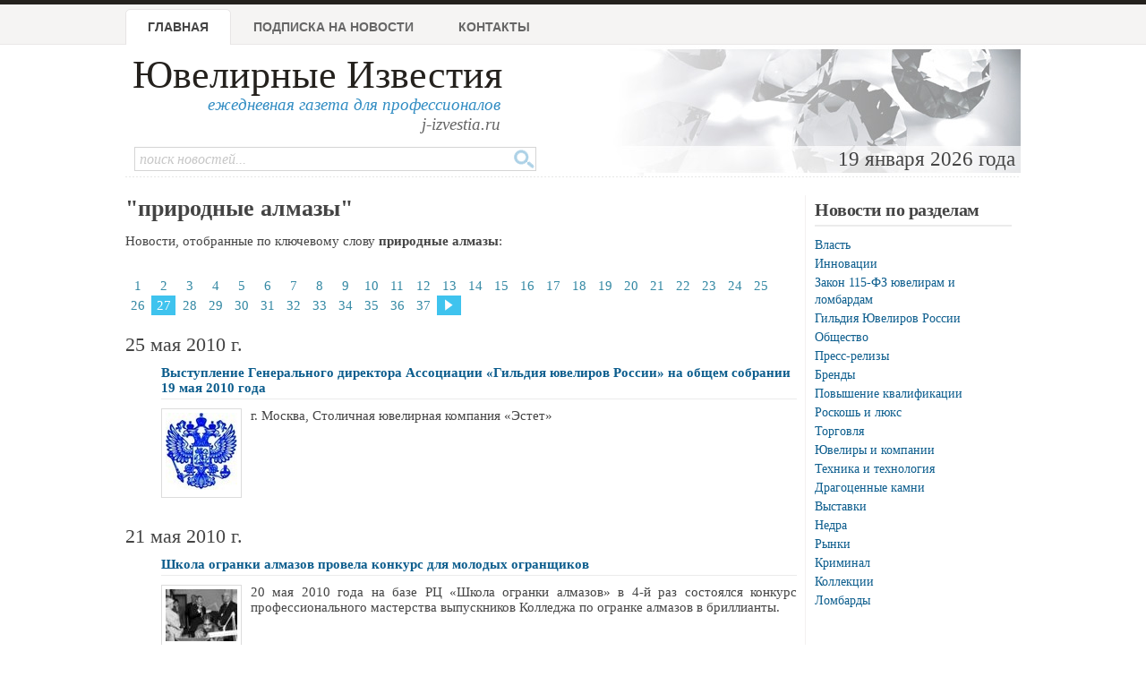

--- FILE ---
content_type: text/html; charset=windows-1251
request_url: http://www.jewellerynews.ru/keywords/?keyword=%EF%F0%E8%F0%EE%E4%ED%FB%E5%20%E0%EB%EC%E0%E7%FB&page=26
body_size: 4886
content:
<!DOCTYPE html PUBLIC "-//W3C//DTD XHTML 1.0 Strict//EN" "http://www.w3.org/TR/xhtml1/DTD/xhtml1-strict.dtd">
<html xmlns="http://www.w3.org/1999/xhtml">
<head>
	<meta http-equiv="Content-Type" content="text/html; charset=windows-1251">
	<title>природные алмазы - Новости ювелирной отрасли - Ювелирные известия</title>
	<meta name="author" content="Information Group JR, 2004-2015">
	<meta name="keywords" content="газета,ювелир,ювелирный,новости,новости ювелирной отрасли,реклама,золото,серебро,платина,криминал, события, бизнес,гильдия ювелиров,алмаз,драгоценный камень">
	<meta name="description" content="Новости с ключевым словом &quot;природные алмазы&quot;: Выступление Генерального директора Ассоциации  «Гильдия ювелиров России» на общем собрании 19 мая 2010 года, Школа огранки алмазов провела конкурс для молодых огранщиков, Вышел новый справочник «Бриллианты: классификация, стандарты качества», «Под натиском китайской синтетики может кардинально измениться ситуация в алмазно-бриллиантовом комплексе»">
	<link rel="shortcut icon" href="/favicon.ico" type="image/x-icon" />
	<link rel="stylesheet" type="text/css" href="/css/advanced_styles.css">
	<link rel="stylesheet" type="text/css" href="/css/layout.css?20181001">
	<link rel="stylesheet" type="text/css" href="/css/styles.css?20181001">
	<link rel="stylesheet" type="text/css" href="/css/mobile.css?20181001">
	<link rel="stylesheet" type="text/css" href="/css/shadowbox.css">
	<!-- Yandex.RTB -->
	<script>window.yaContextCb=window.yaContextCb||[]</script>
	<script src="https://yandex.ru/ads/system/context.js" async></script>

</head>

<body>

	<!--document_search_ignore-->
	
	<div id=pageHeader>
		<div id="pageHeaderContent">
			<h1><a href="/">Ювелирные Известия</a></h1>
			<p class=pright>ежедневная газета для профессионалов<br>
			<span style='color: #666'>j-izvestia.ru</a></p>

			<ul id=mainMenu>
				<li id=current><a href="/">Главная</a>
				<li ><a href="/process/podpiska1.html">Подписка на новости</a>
				<!--<li ><a href="/process/sponsor.html">Партнеры</a> -->
				<li ><a href="/process/contacts.html">Контакты</a>
				<!-- <li ><a href="/process/advertising.html">Услуги и реклама </a> -->
			</ul>

			<div class=clearBoth></div>
			<div id="headerImage">
				19 января 2026 года&nbsp;
			</div>

			<form id="quickSearch" action="/process/search.html" method="GET">
				<input type="hidden" name="action" value="search">
				<input class="tbox" type="text" name="query" placeholder="поиск новостей...">
				<input class="btn" type="submit" title="Поиск" value="" />
			</form>

		</div>
	</div>

	<div class=bodySeparator>&nbsp;</div>

	<div id=bodyWrapper>
		<div id=pageBody class="twoColumns">
	<h1>"природные алмазы"</h1>
	<p>Новости, отобранные по ключевому слову <b>природные алмазы</b>:</p>
<div id=newsPagesList>			<a  href="/keywords/?keyword=%EF%F0%E8%F0%EE%E4%ED%FB%E5%20%E0%EB%EC%E0%E7%FB">1</a>
			<a  href="/keywords/?keyword=%EF%F0%E8%F0%EE%E4%ED%FB%E5%20%E0%EB%EC%E0%E7%FB&page=1">2</a>
			<a  href="/keywords/?keyword=%EF%F0%E8%F0%EE%E4%ED%FB%E5%20%E0%EB%EC%E0%E7%FB&page=2">3</a>
			<a  href="/keywords/?keyword=%EF%F0%E8%F0%EE%E4%ED%FB%E5%20%E0%EB%EC%E0%E7%FB&page=3">4</a>
			<a  href="/keywords/?keyword=%EF%F0%E8%F0%EE%E4%ED%FB%E5%20%E0%EB%EC%E0%E7%FB&page=4">5</a>
			<a  href="/keywords/?keyword=%EF%F0%E8%F0%EE%E4%ED%FB%E5%20%E0%EB%EC%E0%E7%FB&page=5">6</a>
			<a  href="/keywords/?keyword=%EF%F0%E8%F0%EE%E4%ED%FB%E5%20%E0%EB%EC%E0%E7%FB&page=6">7</a>
			<a  href="/keywords/?keyword=%EF%F0%E8%F0%EE%E4%ED%FB%E5%20%E0%EB%EC%E0%E7%FB&page=7">8</a>
			<a  href="/keywords/?keyword=%EF%F0%E8%F0%EE%E4%ED%FB%E5%20%E0%EB%EC%E0%E7%FB&page=8">9</a>
			<a  href="/keywords/?keyword=%EF%F0%E8%F0%EE%E4%ED%FB%E5%20%E0%EB%EC%E0%E7%FB&page=9">10</a>
			<a  href="/keywords/?keyword=%EF%F0%E8%F0%EE%E4%ED%FB%E5%20%E0%EB%EC%E0%E7%FB&page=10">11</a>
			<a  href="/keywords/?keyword=%EF%F0%E8%F0%EE%E4%ED%FB%E5%20%E0%EB%EC%E0%E7%FB&page=11">12</a>
			<a  href="/keywords/?keyword=%EF%F0%E8%F0%EE%E4%ED%FB%E5%20%E0%EB%EC%E0%E7%FB&page=12">13</a>
			<a  href="/keywords/?keyword=%EF%F0%E8%F0%EE%E4%ED%FB%E5%20%E0%EB%EC%E0%E7%FB&page=13">14</a>
			<a  href="/keywords/?keyword=%EF%F0%E8%F0%EE%E4%ED%FB%E5%20%E0%EB%EC%E0%E7%FB&page=14">15</a>
			<a  href="/keywords/?keyword=%EF%F0%E8%F0%EE%E4%ED%FB%E5%20%E0%EB%EC%E0%E7%FB&page=15">16</a>
			<a  href="/keywords/?keyword=%EF%F0%E8%F0%EE%E4%ED%FB%E5%20%E0%EB%EC%E0%E7%FB&page=16">17</a>
			<a  href="/keywords/?keyword=%EF%F0%E8%F0%EE%E4%ED%FB%E5%20%E0%EB%EC%E0%E7%FB&page=17">18</a>
			<a  href="/keywords/?keyword=%EF%F0%E8%F0%EE%E4%ED%FB%E5%20%E0%EB%EC%E0%E7%FB&page=18">19</a>
			<a  href="/keywords/?keyword=%EF%F0%E8%F0%EE%E4%ED%FB%E5%20%E0%EB%EC%E0%E7%FB&page=19">20</a>
			<a  href="/keywords/?keyword=%EF%F0%E8%F0%EE%E4%ED%FB%E5%20%E0%EB%EC%E0%E7%FB&page=20">21</a>
			<a  href="/keywords/?keyword=%EF%F0%E8%F0%EE%E4%ED%FB%E5%20%E0%EB%EC%E0%E7%FB&page=21">22</a>
			<a  href="/keywords/?keyword=%EF%F0%E8%F0%EE%E4%ED%FB%E5%20%E0%EB%EC%E0%E7%FB&page=22">23</a>
			<a  href="/keywords/?keyword=%EF%F0%E8%F0%EE%E4%ED%FB%E5%20%E0%EB%EC%E0%E7%FB&page=23">24</a>
			<a  href="/keywords/?keyword=%EF%F0%E8%F0%EE%E4%ED%FB%E5%20%E0%EB%EC%E0%E7%FB&page=24">25</a>
			<a  href="/keywords/?keyword=%EF%F0%E8%F0%EE%E4%ED%FB%E5%20%E0%EB%EC%E0%E7%FB&page=25">26</a>
			<a class=current href="/keywords/?keyword=%EF%F0%E8%F0%EE%E4%ED%FB%E5%20%E0%EB%EC%E0%E7%FB&page=26">27</a>
			<a  href="/keywords/?keyword=%EF%F0%E8%F0%EE%E4%ED%FB%E5%20%E0%EB%EC%E0%E7%FB&page=27">28</a>
			<a  href="/keywords/?keyword=%EF%F0%E8%F0%EE%E4%ED%FB%E5%20%E0%EB%EC%E0%E7%FB&page=28">29</a>
			<a  href="/keywords/?keyword=%EF%F0%E8%F0%EE%E4%ED%FB%E5%20%E0%EB%EC%E0%E7%FB&page=29">30</a>
			<a  href="/keywords/?keyword=%EF%F0%E8%F0%EE%E4%ED%FB%E5%20%E0%EB%EC%E0%E7%FB&page=30">31</a>
			<a  href="/keywords/?keyword=%EF%F0%E8%F0%EE%E4%ED%FB%E5%20%E0%EB%EC%E0%E7%FB&page=31">32</a>
			<a  href="/keywords/?keyword=%EF%F0%E8%F0%EE%E4%ED%FB%E5%20%E0%EB%EC%E0%E7%FB&page=32">33</a>
			<a  href="/keywords/?keyword=%EF%F0%E8%F0%EE%E4%ED%FB%E5%20%E0%EB%EC%E0%E7%FB&page=33">34</a>
			<a  href="/keywords/?keyword=%EF%F0%E8%F0%EE%E4%ED%FB%E5%20%E0%EB%EC%E0%E7%FB&page=34">35</a>
			<a  href="/keywords/?keyword=%EF%F0%E8%F0%EE%E4%ED%FB%E5%20%E0%EB%EC%E0%E7%FB&page=35">36</a>
			<a  href="/keywords/?keyword=%EF%F0%E8%F0%EE%E4%ED%FB%E5%20%E0%EB%EC%E0%E7%FB&page=36">37</a>
			<a class=current href="/keywords/?keyword=%EF%F0%E8%F0%EE%E4%ED%FB%E5%20%E0%EB%EC%E0%E7%FB&page=27"><img src="/images/next-page.gif" width=9 height=20 class=noborder></a>
</div>
		<div class=newsListItem>
			<div class=newsItemDate>25 мая 2010 г.</div> 
			<h4><a href="/2010/05/vystuplenie-generalnogo-direktora-associacii-gildiya-yuvelirov-rossii-na-obshhem-sobranii-19-maya-2010-goda/12302/">Выступление Генерального директора Ассоциации  «Гильдия ювелиров России» на общем собрании 19 мая 2010 года</a></h4>
			<div class=newsItemImage>
				<a href="/2010/05/vystuplenie-generalnogo-direktora-associacii-gildiya-yuvelirov-rossii-na-obshhem-sobranii-19-maya-2010-goda/12302/"><img src="http://www.juvelinet.ru/news/images/2010/12302_thumb.jpg"></a>
			</div>
			<div class=newsItemPreview>г. Москва, Столичная ювелирная компания «Эстет»</div>
			<div class=newsItemDetails></div>
		<div class=clearBoth></div>
		</div>
		<center></center>
	
		<div class=newsListItem>
			<div class=newsItemDate>21 мая 2010 г.</div> 
			<h4><a href="/2010/05/shkola-ogranki-almazov-provela-konkurs-dlya-molodyh-ogranshhikov/12287/">Школа огранки алмазов провела конкурс для молодых огранщиков</a></h4>
			<div class=newsItemImage>
				<a href="/2010/05/shkola-ogranki-almazov-provela-konkurs-dlya-molodyh-ogranshhikov/12287/"><img src="http://www.juvelinet.ru/news/images/2010/12287_thumb.jpg"></a>
			</div>
			<div class=newsItemPreview>20 мая 2010 года на базе РЦ «Школа огранки алмазов» в 4-й раз состоялся конкурс профессионального мастерства выпускников Колледжа по огранке алмазов в бриллианты.</div>
			<div class=newsItemDetails></div>
		<div class=clearBoth></div>
		</div>
		<center></center>
	
		<div class=newsListItem>
			<div class=newsItemDate>18 мая 2010 г.</div> 
			<h4><a href="/2010/05/vyshel-novyj-spravochnik-brillianty-klassifikaciya-standarty-kachestva/12277/">Вышел новый справочник «Бриллианты: классификация, стандарты качества»</a></h4>
			<div class=newsItemImage>
				<a href="/2010/05/vyshel-novyj-spravochnik-brillianty-klassifikaciya-standarty-kachestva/12277/"><img src="http://www.juvelinet.ru/news/images/2010/12277_thumb.jpg"></a>
			</div>
			<div class=newsItemPreview>Справочник «Бриллианты: классификация, стандарты качества», издание второе, переработанное и дополненное, содержит подробное описание основных свойств ограненного алмаза – бриллианта. Он сформирован на основе введенного в 2008 году ГОСТа З 52913 – 2008.</div>
			<div class=newsItemDetails></div>
		<div class=clearBoth></div>
		</div>
		<center></center>
	
		<div class=newsListItem>
			<div class=newsItemDate>17 мая 2010 г.</div> 
			<h4><a href="/2010/05/pod-natiskom-kitajskoj-sintetiki-mozhet-kardinalno-izmenitsya-situaciya-v-almazno-brilliantovom-komplekse/12271/">«Под натиском китайской синтетики может кардинально измениться ситуация в алмазно-бриллиантовом комплексе»</a></h4>
			<div class=newsItemImage>
				<a href="/2010/05/pod-natiskom-kitajskoj-sintetiki-mozhet-kardinalno-izmenitsya-situaciya-v-almazno-brilliantovom-komplekse/12271/"><img src="http://www.juvelinet.ru/news/images/2010/12271_thumb.jpg"></a>
			</div>
			<div class=newsItemPreview>На вопросы корреспондента Rough&Polished отвечает заведующая лабораторией синтеза алмазов и композиционных материалов, доктор технических наук, профессор А. В. Ножкина.</div>
			<div class=newsItemDetails></div>
		<div class=clearBoth></div>
		</div>
		<center></center>
	<div id=newsPagesList>			<a  href="/keywords/?keyword=%EF%F0%E8%F0%EE%E4%ED%FB%E5%20%E0%EB%EC%E0%E7%FB">1</a>
			<a  href="/keywords/?keyword=%EF%F0%E8%F0%EE%E4%ED%FB%E5%20%E0%EB%EC%E0%E7%FB&page=1">2</a>
			<a  href="/keywords/?keyword=%EF%F0%E8%F0%EE%E4%ED%FB%E5%20%E0%EB%EC%E0%E7%FB&page=2">3</a>
			<a  href="/keywords/?keyword=%EF%F0%E8%F0%EE%E4%ED%FB%E5%20%E0%EB%EC%E0%E7%FB&page=3">4</a>
			<a  href="/keywords/?keyword=%EF%F0%E8%F0%EE%E4%ED%FB%E5%20%E0%EB%EC%E0%E7%FB&page=4">5</a>
			<a  href="/keywords/?keyword=%EF%F0%E8%F0%EE%E4%ED%FB%E5%20%E0%EB%EC%E0%E7%FB&page=5">6</a>
			<a  href="/keywords/?keyword=%EF%F0%E8%F0%EE%E4%ED%FB%E5%20%E0%EB%EC%E0%E7%FB&page=6">7</a>
			<a  href="/keywords/?keyword=%EF%F0%E8%F0%EE%E4%ED%FB%E5%20%E0%EB%EC%E0%E7%FB&page=7">8</a>
			<a  href="/keywords/?keyword=%EF%F0%E8%F0%EE%E4%ED%FB%E5%20%E0%EB%EC%E0%E7%FB&page=8">9</a>
			<a  href="/keywords/?keyword=%EF%F0%E8%F0%EE%E4%ED%FB%E5%20%E0%EB%EC%E0%E7%FB&page=9">10</a>
			<a  href="/keywords/?keyword=%EF%F0%E8%F0%EE%E4%ED%FB%E5%20%E0%EB%EC%E0%E7%FB&page=10">11</a>
			<a  href="/keywords/?keyword=%EF%F0%E8%F0%EE%E4%ED%FB%E5%20%E0%EB%EC%E0%E7%FB&page=11">12</a>
			<a  href="/keywords/?keyword=%EF%F0%E8%F0%EE%E4%ED%FB%E5%20%E0%EB%EC%E0%E7%FB&page=12">13</a>
			<a  href="/keywords/?keyword=%EF%F0%E8%F0%EE%E4%ED%FB%E5%20%E0%EB%EC%E0%E7%FB&page=13">14</a>
			<a  href="/keywords/?keyword=%EF%F0%E8%F0%EE%E4%ED%FB%E5%20%E0%EB%EC%E0%E7%FB&page=14">15</a>
			<a  href="/keywords/?keyword=%EF%F0%E8%F0%EE%E4%ED%FB%E5%20%E0%EB%EC%E0%E7%FB&page=15">16</a>
			<a  href="/keywords/?keyword=%EF%F0%E8%F0%EE%E4%ED%FB%E5%20%E0%EB%EC%E0%E7%FB&page=16">17</a>
			<a  href="/keywords/?keyword=%EF%F0%E8%F0%EE%E4%ED%FB%E5%20%E0%EB%EC%E0%E7%FB&page=17">18</a>
			<a  href="/keywords/?keyword=%EF%F0%E8%F0%EE%E4%ED%FB%E5%20%E0%EB%EC%E0%E7%FB&page=18">19</a>
			<a  href="/keywords/?keyword=%EF%F0%E8%F0%EE%E4%ED%FB%E5%20%E0%EB%EC%E0%E7%FB&page=19">20</a>
			<a  href="/keywords/?keyword=%EF%F0%E8%F0%EE%E4%ED%FB%E5%20%E0%EB%EC%E0%E7%FB&page=20">21</a>
			<a  href="/keywords/?keyword=%EF%F0%E8%F0%EE%E4%ED%FB%E5%20%E0%EB%EC%E0%E7%FB&page=21">22</a>
			<a  href="/keywords/?keyword=%EF%F0%E8%F0%EE%E4%ED%FB%E5%20%E0%EB%EC%E0%E7%FB&page=22">23</a>
			<a  href="/keywords/?keyword=%EF%F0%E8%F0%EE%E4%ED%FB%E5%20%E0%EB%EC%E0%E7%FB&page=23">24</a>
			<a  href="/keywords/?keyword=%EF%F0%E8%F0%EE%E4%ED%FB%E5%20%E0%EB%EC%E0%E7%FB&page=24">25</a>
			<a  href="/keywords/?keyword=%EF%F0%E8%F0%EE%E4%ED%FB%E5%20%E0%EB%EC%E0%E7%FB&page=25">26</a>
			<a class=current href="/keywords/?keyword=%EF%F0%E8%F0%EE%E4%ED%FB%E5%20%E0%EB%EC%E0%E7%FB&page=26">27</a>
			<a  href="/keywords/?keyword=%EF%F0%E8%F0%EE%E4%ED%FB%E5%20%E0%EB%EC%E0%E7%FB&page=27">28</a>
			<a  href="/keywords/?keyword=%EF%F0%E8%F0%EE%E4%ED%FB%E5%20%E0%EB%EC%E0%E7%FB&page=28">29</a>
			<a  href="/keywords/?keyword=%EF%F0%E8%F0%EE%E4%ED%FB%E5%20%E0%EB%EC%E0%E7%FB&page=29">30</a>
			<a  href="/keywords/?keyword=%EF%F0%E8%F0%EE%E4%ED%FB%E5%20%E0%EB%EC%E0%E7%FB&page=30">31</a>
			<a  href="/keywords/?keyword=%EF%F0%E8%F0%EE%E4%ED%FB%E5%20%E0%EB%EC%E0%E7%FB&page=31">32</a>
			<a  href="/keywords/?keyword=%EF%F0%E8%F0%EE%E4%ED%FB%E5%20%E0%EB%EC%E0%E7%FB&page=32">33</a>
			<a  href="/keywords/?keyword=%EF%F0%E8%F0%EE%E4%ED%FB%E5%20%E0%EB%EC%E0%E7%FB&page=33">34</a>
			<a  href="/keywords/?keyword=%EF%F0%E8%F0%EE%E4%ED%FB%E5%20%E0%EB%EC%E0%E7%FB&page=34">35</a>
			<a  href="/keywords/?keyword=%EF%F0%E8%F0%EE%E4%ED%FB%E5%20%E0%EB%EC%E0%E7%FB&page=35">36</a>
			<a  href="/keywords/?keyword=%EF%F0%E8%F0%EE%E4%ED%FB%E5%20%E0%EB%EC%E0%E7%FB&page=36">37</a>
			<a class=current href="/keywords/?keyword=%EF%F0%E8%F0%EE%E4%ED%FB%E5%20%E0%EB%EC%E0%E7%FB&page=27"><img src="/images/next-page.gif" width=9 height=20 class=noborder></a>
</div>		</div>

		  

		<div class="sidePanel panel1" style="padding-right: 10px">
			
		<h2>Новости по разделам</h2>
		<ul class=compact>
	
		<li><a href="/topic/laws/">Власть</a>
	
		<li><a href="/topic/innovations/">Инновации</a>
	
		<li><a href="/topic/fz115/">Закон 115-ФЗ ювелирам и ломбардам</a>
	
		<li><a href="/topic/gjr/">Гильдия Ювелиров России</a>
	
		<li><a href="/topic/society/">Общество</a>
	
		<li><a href="/topic/press/">Пресс-релизы</a>
	
		<li><a href="/topic/brand/">Бренды</a>
	
		<li><a href="/topic/business/">Повышение квалификации</a>
	
		<li><a href="/topic/luxury/">Роскошь и люкс</a>
	
		<li><a href="/topic/trade/">Торговля</a>
	
		<li><a href="/topic/compan/">Ювелиры и компании</a>
	
		<li><a href="/topic/tech/">Техника и технология</a>
	
		<li><a href="/topic/stone/">Драгоценные камни</a>
	
		<li><a href="/topic/fairs/">Выставки</a>
	
		<li><a href="/topic/estr/">Недра</a>
	
		<li><a href="/topic/markets/">Рынки</a>
	
		<li><a href="/topic/crim/">Криминал</a>
	
		<li><a href="/topic/collections/">Коллекции</a>
	
		<li><a href="/topic/lombard/">Ломбарды</a>
	<br><br>
		</div>

		
	</div>

	<div class=clearBoth></div>
	<div id=pageBottom>
		<div id=pageBottomContent>
			<div align=center id=bottomAdSpace></div>
			<div id=pageBottomCol1>&nbsp;</div>
			<div id=pageBottomCol2>
					<h2>Разделы новостной ленты</h2>
	<ul>
<li><a href="/topic/laws/">Власть</a><li><a href="/topic/innovations/">Инновации</a><li><a href="/topic/fz115/">Закон 115-ФЗ ювелирам и ломбардам</a><li><a href="/topic/gjr/">Гильдия Ювелиров России</a><li><a href="/topic/society/">Общество</a><li><a href="/topic/press/">Пресс-релизы</a><li><a href="/topic/brand/">Бренды</a><li><a href="/topic/business/">Повышение квалификации</a><li><a href="/topic/luxury/">Роскошь и люкс</a><li><a href="/topic/trade/">Торговля</a><li><a href="/topic/compan/">Ювелиры и компании</a><li><a href="/topic/tech/">Техника и технология</a><li><a href="/topic/stone/">Драгоценные камни</a><li><a href="/topic/fairs/">Выставки</a><li><a href="/topic/estr/">Недра</a><li><a href="/topic/markets/">Рынки</a><li><a href="/topic/crim/">Криминал</a><li><a href="/topic/collections/">Коллекции</a><li><a href="/topic/lombard/">Ломбарды</a></ul>
			</div>
			<div id=pageBottomCol3>
					<h2>Архив новостей</h2>
	<p><b>2026 год</b></p>
	<a name=#archive></a>
	<p><table with=100%>
<tr>
<td bgcolor=#e6e6e6 style='color: black;' width=120 align=center><a href="/archive/2026/01/">январь</a></td>
<td bgcolor=#e6e6e6 style='color: gray;' width=120 align=center>февраль</td>
<td bgcolor=#e6e6e6 style='color: gray;' width=120 align=center>март</td>
<td bgcolor=#e6e6e6 style='color: gray;' width=120 align=center>апрель</td>
<tr>
<td bgcolor=#e6e6e6 style='color: gray;' width=120 align=center>май</td>
<td bgcolor=#e6e6e6 style='color: gray;' width=120 align=center>июнь</td>
<td bgcolor=#e6e6e6 style='color: gray;' width=120 align=center>июль</td>
<td bgcolor=#e6e6e6 style='color: gray;' width=120 align=center>август</td>
<tr>
<td bgcolor=#e6e6e6 style='color: gray;' width=120 align=center>сентябрь</td>
<td bgcolor=#e6e6e6 style='color: gray;' width=120 align=center>октябрь</td>
<td bgcolor=#e6e6e6 style='color: gray;' width=120 align=center>ноябрь</td>
<td bgcolor=#e6e6e6 style='color: gray;' width=120 align=center>декабрь</td>
</table> <table width=100%><tr><td valign=top><ul><li><a href="/archive/2026/">архив за 2026 год</a><li><a href="/archive/2025/">архив за 2025 год</a><li><a href="/archive/2024/">архив за 2024 год</a><li><a href="/archive/2023/">архив за 2023 год</a><li><a href="/archive/2022/">архив за 2022 год</a><li><a href="/archive/2021/">архив за 2021 год</a><li><a href="/archive/2020/">архив за 2020 год</a><li><a href="/archive/2019/">архив за 2019 год</a><li><a href="/archive/2018/">архив за 2018 год</a><li><a href="/archive/2017/">архив за 2017 год</a><li><a href="/archive/2016/">архив за 2016 год</a><li><a href="/archive/2015/">архив за 2015 год</a></ul><td valign=top><ul><li><a href="/archive/2014/">архив за 2014 год</a><li><a href="/archive/2013/">архив за 2013 год</a><li><a href="/archive/2012/">архив за 2012 год</a><li><a href="/archive/2011/">архив за 2011 год</a><li><a href="/archive/2010/">архив за 2010 год</a><li><a href="/archive/2009/">архив за 2009 год</a><li><a href="/archive/2008/">архив за 2008 год</a><li><a href="/archive/2007/">архив за 2007 год</a><li><a href="/archive/2006/">архив за 2006 год</a><li><a href="/archive/2005/">архив за 2005 год</a><li><a href="/archive/2004/">архив за 2004 год</a></ul></table>	<h2>Нас читают</h2>
	<p>Администрация Президента РФ, Совет федерации РФ, Государственная Дума РФ,
	Гильдия Ювелиров, директора и менеджеры ювелирных компаний.

			</div>
		</div>

	  <div class=clearBoth></div>
		<div id="copyrightWrapper">
			<div id="copyright">
				(C) "Ювелирные Известия", 1998-2025
				<br>
				По всем вопросам обращайтесь в раздел
				<a href="/process/contacts.html">"Контакты"</a>
			</div>
		</div>
	</div>
<!---
	
			<!-- Yandex.Metrika counter --><script type="text/javascript">(function (d, w, c) { (w[c] = w[c] || []).push(function() { try { w.yaCounter23334052 = new Ya.Metrika({id:23334052, webvisor:true, clickmap:true, trackLinks:true, accurateTrackBounce:true}); } catch(e) { } }); var n = d.getElementsByTagName("script")[0], s = d.createElement("script"), f = function () { n.parentNode.insertBefore(s, n); }; s.type = "text/javascript"; s.async = true; s.src = (d.location.protocol == "https:" ? "https:" : "http:") + "//mc.yandex.ru/metrika/watch.js"; if (w.opera == "[object Opera]") { d.addEventListener("DOMContentLoaded", f, false); } else { f(); } })(document, window, "yandex_metrika_callbacks");</script><noscript><div><img src="//mc.yandex.ru/watch/23334052" style="position:absolute; left:-9999px;" alt="" /></div></noscript><!-- /Yandex.Metrika counter -->

-->
<script type="text/javascript" src="/js/jquery.js"></script>
<script type="text/javascript" src="/js/jquery/jquery.scrollTo-1.4.2-min.js"></script>

<script src="/js/advanced_js.js" type="text/javascript"></script>
<script type="text/javascript" src="/js/j-izvestia.js?2"></script>

<script type="text/javascript" src="/js/charCount.js"></script>
<script type="text/javascript" src="/js/shadowbox/shadowbox.js"></script>
<script type="text/javascript">
  Shadowbox.init();
</script>
<script>
    window.ao_subid = "";
</script>
	</body>
</html>


--- FILE ---
content_type: text/css
request_url: http://www.jewellerynews.ru/css/advanced_styles.css
body_size: 2690
content:
.big10pt{font-size:10pt}.big11pt{font-size:11pt}.big16pt{font-size:16pt}.big9{font-size:9px}.big10{font-size:10px}.big11{font-size:11px}.big12{font-size:12px}.big13{font-size:13px}.big14{font-size:14px}.big15{font-size:15px}.big16{font-size:16px}.big18{font-size:18px}.big20{font-size:20px}.grayed,a.grayed{color:gray}.redded,a.redded{color:#F00}.greened{color:darkgreen}.bold{font-weight:bold}a.noline:link{text-decoration:none}a.noline:visited{text-decoration:none}a.noline:hover{text-decoration:underline}a.underlined{text-decoration:underline}a.underlined:hover{text-decoration:none}.bottom_dashed{border-bottom:1px dashed #d0d0d0}.pright{text-align:right}.pleft{text-align:left}.float-left{float:left;margin-right:5px}.float-right{float:right;margin-left:15px}.tablecenter{margin:0 auto}.yellow_note{BORDER:#eced49 1px solid;BACKGROUND:#fefcdb;width:300px;font-size:11px;color:#52513f;padding:3px;margin:auto;border-collapse:separate}p.yellow_note{padding-left:3px}.red_note{border:1px red solid;background:#fffbeb;width:300px;font-size:11px;color:#a21212;padding:3px;margin:auto;border-collapse:separate}p.red_note{padding-left:3px}.green_note{BORDER:#00b100 1px solid;BACKGROUND:#f2fff2;width:300px;font-size:11px;color:#455045;padding:3px;margin:auto;border-collapse:separate;margin-top:6px}.green_note h3{margin-top:0}.gray_note{BORDER:#585858 1px solid;BACKGROUND:#f8f8f8;width:300px;font-size:11px;color:#4a4a4a;padding:3px;margin:auto;border-collapse:separate;margin-top:6px}.gray_note h3{margin-top:0}.yellow_note p,.red_note p,.green_note p,.gray_note p{font-size:11px;padding:0;line-height:14px;margin-top:10px;text-align:justify}.yellow_note li,.red_note li,.green_note li{font-size:11px;padding-left:0}.yellow_note td,.red_note td,.green_note td,.gray_note td{padding:5px;margin:2px;border:1px #CCC solid}.pcenter,p.pcenter,#main .pcenter,#pageBody p.pcenter{text-align:center}.fieldname{vertical-align:top;width:180px}.textimage{display:block;margin:0 auto;text-align:center}.textimage_right{float:right;padding:5px 0 5px 5px}.clearboth,.clearBoth{clear:both}.clearleft{clear:left}.clearright{clear:right}.width100{width:100%}.width49{width:49%}.width48{width:48%}.width45{width:45%}.floatLeft{float:left}.floatRight{float:right}.fullWidth{width:100%;float:left}.field_description{font-size:11px;color:gray}.rowTable{width:100%}.rowTable td{height:22px}.row_rowtext{font-weight:bold;border-top:1px #e0ebf6 solid}.tablehdr{background:#f2f6fa}.greenFrame{border:#00b100 1px solid;background:#f2fff2;padding:4px}.redFrame{border:#F00 1px solid;background:#fffbeb;padding:4px}.yellowFrame{border:#eced49 1px solid;background:#fefcdb;padding:4px}.resizeWrapper{overflow:hidden}